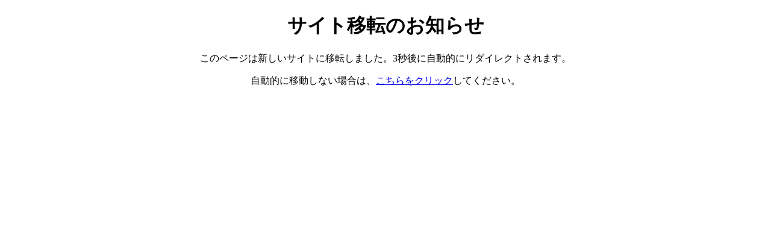

--- FILE ---
content_type: text/html; charset=UTF-8
request_url: http://hokurou.or.jp/information/392/
body_size: 518
content:
<!DOCTYPE html>
    <html lang="ja">
    <head>
        <meta charset="UTF-8" />
        <meta name="viewport" content="width=device-width, initial-scale=1.0" />
        <title>サイト移転のお知らせ</title>
        <script>
            setTimeout(function () {
                window.location.href = "https://s-senior.or.jp"; // 新しいサイトのURL
            }, 3000);
        </script>
    </head>
 <body>
    <h1 style="text-align: center">サイト移転のお知らせ</h1>
    <div style="text-align: center">
      <p>
        このページは新しいサイトに移転しました。3秒後に自動的にリダイレクトされます。
      </p>
      <p>
        自動的に移動しない場合は、<a href="https://s-senior.or.jp">こちらをクリック</a>してください。
      </p>
    </div>
  </body>
    </html>